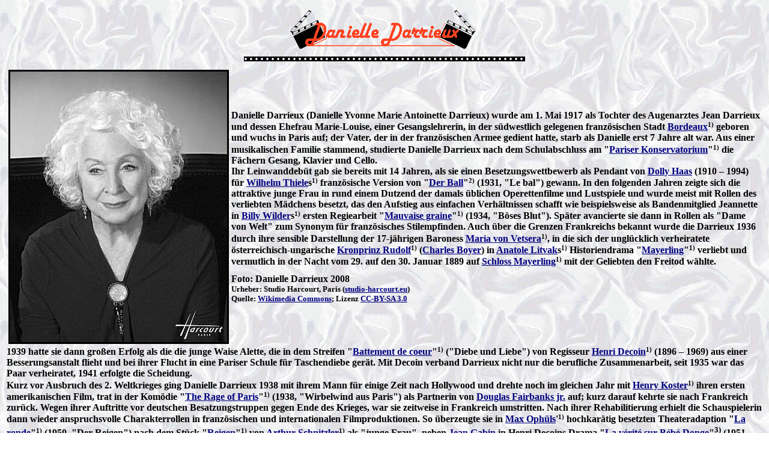

--- FILE ---
content_type: text/html
request_url: https://www.steffi-line.de/archiv_text/film_nichtholly/24_darrieux.htm
body_size: 65072
content:
<html>

<head>
<meta http-equiv="Content-Type" content="text/html; charset=windows-1252">
<meta http-equiv="Content-Language" content="de">
<meta name="GENERATOR" content="Microsoft FrontPage 4.0">
<meta name="ProgId" content="FrontPage.Editor.Document">
<meta NAME="DESCRIPTION" CONTENT="Die gute alte Zeit">
<meta NAME="KEYWORDS" CONTENT="Nostalgie, Filme der 20er bis 40er Jahre, unvergessene Filmstars, 
classic movie stars, Stars auch ohne Hollywood">
<title>Danielle Darrieux</title>
   
</head>

<body background="../img/03bg1.jpg" link="#000080" vlink="#FF0000"> <center>
<table border="0">
 <tr>
  <td align="center">
  
  
  <img border="0" src="../img/img_wikimedia/darieux,gif.gif" width="314" height="72"> 
  </td>
 </tr>
 <tr>
  <td align="center"><img border="0" src="../img/film.gif" width="468" height="22"></td>
 </tr>
   </center>
 <tr>
  <td align="left">
  
  
  <table border="0">
    <tr>
      <td>
  
  
  <img border="3" src="../img/img_wikimedia/darieux_studio_hartcour.jpg" alt="Danielle Darrieux 2008; Urheber: Studio Harcourt, Paris (studio-harcourt.eu); Quelle: Wikimedia Commons; Lizenz CC-BY-SA 3.0." width="361" height="450">
      </td>
      <td>
  
  
  <b>Danielle Darrieux (Danielle Yvonne Marie Antoinette Darrieux) wurde am 1.&nbsp;Mai&nbsp;1917 als Tochter
  des Augenarztes Jean&nbsp;Darrieux und dessen Ehefrau Marie-Louise, einer
  Gesangslehrerin, in
  der s&uuml;dwestlich gelegenen franz&ouml;sischen Stadt <a href="https://de.wikipedia.org/wiki/Bordeaux" target="_blank"> Bordeaux</a><font size="2"><sup>1)</sup></font> geboren und wuchs in
  Paris auf; der Vater, der in der franz&ouml;sischen Armee gedient hatte, starb als Danielle erst 7&nbsp;Jahre alt war.
   Aus einer musikalischen Familie stammend, studierte Danielle&nbsp;Darrieux
  nach dem Schulabschluss am &quot;<a href="https://de.wikipedia.org/wiki/Pariser_Konservatorium" target="_blank">Pariser Konservatorium</a>&quot;<font size="2"><sup>1)</sup></font> die F&auml;chern Gesang, Klavier
  und Cello.&nbsp;<br>
  Ihr Leinwanddeb&uuml;t gab sie bereits mit 14&nbsp;Jahren, als sie einen
  Besetzungswettbewerb als Pendant von <a href="https://www.steffi-line.de/archiv_text/nost_filmdeutsch2/08h_haas_dolly.htm" target="_blank"> Dolly&nbsp;Haas</a> (1910&nbsp;&#150;&nbsp;1994) f&uuml;r
  <a href="https://de.wikipedia.org/wiki/Wilhelm_Thiele" target="_blank"> Wilhelm&nbsp;Thiele</a>s<font size="2"><sup>1)</sup></font> franz&ouml;sische
  Version von &quot;<a href="https://www.filmportal.de/film/der-ball_b84c7cdcdbc84083af515370b24248fe" target="_blank">Der
  Ball</a>&quot;<font size="2"><sup>2)</sup></font>&nbsp;(1931, &quot;Le bal&quot;) gewann. In den folgenden Jahren
  zeigte sich die attraktive junge Frau in rund einem Dutzend der damals &uuml;blichen Operettenfilme und Lustspiele
  und wurde meist mit Rollen des verliebten M&auml;dchens besetzt, das den Aufstieg aus
  einfachen Verh&auml;ltnissen schafft wie beispielsweise als Bandenmitglied
  Jeannette in <a href="https://de.wikipedia.org/wiki/Billy_Wilder" target="_blank">Billy&nbsp;Wilder</a>s<font size="2"><sup>1)</sup></font>
  ersten Regiearbeit &quot;<a href="https://de.wikipedia.org/wiki/Mauvaise_graine" target="_blank">Mauvaise
  graine</a>&quot;<font size="2"><sup>1)</sup></font>&nbsp;(1934, &quot;B&ouml;ses
  Blut&quot;). Sp&auml;ter avancierte sie dann in Rollen als
  &quot;Dame von Welt&quot; zum Synonym f&uuml;r franz&ouml;sisches Stilempfinden. Auch
  &uuml;ber die Grenzen Frankreichs bekannt wurde die Darrieux&nbsp;1936 durch ihre sensible
  Darstellung der 17-j&auml;hrigen Baroness <a href="https://de.wikipedia.org/wiki/Mary_von_Vetsera" target="_blank">Maria
  von&nbsp;Vetsera</a><font size="2"><sup>1)</sup></font>, in die sich der ungl&uuml;cklich verheiratete
  &ouml;sterreichisch-ungarische <a href="https://de.wikipedia.org/wiki/Rudolf_von_%C3%96sterreich-Ungarn" target="_blank">Kronprinz Rudolf</a><font size="2"><sup>1)</sup></font>
  (<a href="https://www.steffi-line.de/archiv_text/nost_film20b40_usa/43_boyer.htm" target="_blank">Charles&nbsp;Boyer</a>) 
  in <a href="https://de.wikipedia.org/wiki/Anatole_Litvak" target="_blank"> Anatole&nbsp;Litvak</a>s<font size="2"><sup>1)</sup></font> Historiendrama &quot;<a href="https://de.wikipedia.org/wiki/Mayerling_(1936)" target="_blank">Mayerling</a>&quot;<font size="2"><sup>1)</sup></font>
  verliebt und
  vermutlich in der Nacht vom 29.&nbsp;auf den 30.&nbsp;Januar&nbsp;1889 auf <a href="https://de.wikipedia.org/wiki/Schloss_Mayerling" target="_blank">
  Schloss Mayerling</a><font size="2"><sup>1)</sup></font> mit der Geliebten den Freitod w&auml;hlte.&nbsp;<br>
  <font size="1">
  &nbsp;&nbsp;&nbsp;&nbsp;&nbsp;</font><br>
  Foto: Danielle Darrieux 2008<br>
  <font size="2">
  Urheber: Studio Harcourt, Paris (<a class="external free" href="http://studio-harcourt.eu/" rel="nofollow" target="_blank">studio-harcourt.eu</a>)<br>Quelle:
  <a href="https://commons.wikimedia.org/wiki/File:DARRIEUX_Danielle-24x30-2008.jpg?uselang=de" target="_blank">Wikimedia
  Commons</a>; Lizenz <a href="https://creativecommons.org/licenses/by/3.0/deed.en" target="_blank"> CC-BY-SA 3.0</a></font></b>
      </td>
    </tr>
  </table>
  
  
  <b>1939&nbsp;hatte sie dann gro&szlig;en Erfolg als die die junge Waise Alette,
  die in dem Streifen &quot;<a href="https://de.wikipedia.org/wiki/Diebe_und_Liebe" target="_blank">Battement&nbsp;de coeur</a>&quot;<font size="2"><sup>1)</sup></font>
  (&quot;Diebe und Liebe&quot;) von
  Regisseur <a href="https://de.wikipedia.org/wiki/Henri_Decoin" target="_blank">Henri&nbsp;Decoin</a><font size="2"><sup>1)</sup></font>  (1896&nbsp;&#150;&nbsp;1969)
  aus einer Besserungsanstalt flieht und bei ihrer Flucht in eine Pariser Schule f&uuml;r Taschendiebe
  ger&auml;t. Mit Decoin verband Darrieux nicht nur die berufliche Zusammenarbeit, seit&nbsp;1935 war das Paar
  verheiratet, 1941&nbsp;erfolgte die Scheidung.<br>
  Kurz vor Ausbruch des 2.&nbsp;Weltkrieges ging Danielle&nbsp;Darrieux 1938&nbsp;mit ihrem
    Mann f&uuml;r einige Zeit nach Hollywood und drehte noch im gleichen
  Jahr mit <a href="https://de.wikipedia.org/wiki/Henry_Koster" target="_blank"> Henry&nbsp;Koster</a><font size="2"><sup>1)</sup></font> ihren ersten
    amerikanischen Film, trat in der Kom&ouml;die &quot;<a href="https://de.wikipedia.org/wiki/Wirbelwind_aus_Paris" target="_blank">The Rage of Paris</a>&quot;<font size="2"><sup>1)</sup></font>&nbsp;(1938,
  &quot;</b><b>Wirbelwind aus Paris&quot;) als 
    Partnerin von <a href="https://www.steffi-line.de/archiv_text/nost_film20b40_usa/12_fairbanks_jr.htm" target="_blank"> Douglas&nbsp;Fairbanks&nbsp;jr.</a>
  auf;
   kurz darauf kehrte sie nach Frankreich zur&uuml;ck. Wegen ihrer Auftritte
    vor deutschen Besatzungstruppen gegen Ende des Krieges, war sie zeitweise in
    Frankreich umstritten. Nach ihrer Rehabilitierung erhielt die
    Schauspielerin dann wieder anspruchsvolle Charakterrollen in franz&ouml;sischen
    und internationalen Filmproduktionen. So &uuml;berzeugte sie&nbsp;in <a href="https://de.wikipedia.org/wiki/Max_Oph%C3%BCls" target="_blank"> Max&nbsp;Oph&uuml;ls</a>'<font size="2"><sup>1)</sup></font> hochkar&auml;tig besetzten Theateradaption 
    &quot;<a href="https://de.wikipedia.org/wiki/Der_Reigen_(1950)" target="_blank">La ronde</a>&quot;<font size="2"><sup>1)</sup></font> 
  (1950, &quot;Der&nbsp;Reigen&quot;) nach dem St&uuml;ck &quot;<a href="https://de.wikipedia.org/wiki/Reigen_(Drama)" title="Reigen (Drama)" target="_blank">Reigen</a>&quot;<font size="2"><sup>1)</sup></font>
  von <a href="https://de.wikipedia.org/wiki/Arthur_Schnitzler" title="Arthur Schnitzler" target="_blank">Arthur&nbsp;Schnitzler</a><font size="2"><sup>1)</sup></font> als &quot;junge Frau&quot;, neben
  <a href="https://www.steffi-line.de/archiv_text/film_nichtholly/33_gabin.htm" target="_blank"> Jean&nbsp;Gabin</a> in Henri&nbsp;Decoins
  Drama &quot;<a href="https://www.wunschliste.de/spielfilm/die-wahrheit-ueber-unsere-ehe" target="_blank">La vérité sur Bébé Donge</a>&quot;<sup>3)</sup>
  (1951, &quot;Die Wahrheit &uuml;ber unsere Ehe&quot;) als die vertr&auml;umte Elisabeth&nbsp;d'Onneville, genannt
  &quot;Bébé&quot;. In der
    tragisch-romantischen Titelrolle von Max&nbsp;Oph&uuml;ls' Dreiecks-Trag&ouml;die
  &quot;aus dem morbiden Aristokratenmilieu der versunkenen Epoche der
  Jahrhundertwende&quot;<sup><font size="2">4)</font> </sup> &quot;<a href="https://de.wikipedia.org/wiki/Madame_de_%E2%80%A6" target="_blank">Madame de&nbsp;&#133;</a>&quot;<font size="2"><sup>1)</sup></font>
 war
    sie&nbsp;1953&nbsp;&#150; erneut an der Seite von Charles&nbsp;Boyer&nbsp;&#150; in wohl einer 
    ihren besten Filme zu sehen und ein Jahr sp&auml;ter als Madame&nbsp;de&nbsp;Rênal,
  fr&uuml;here Geliebte von Julien&nbsp;Sorel (<a href="https://www.steffi-line.de/archiv_text/film_nichtholly/58_philipe.htm" target="_blank">Gérard&nbsp;Philipe</a>),
  in &quot;<a href="https://de.wikipedia.org/wiki/Rot_und_Schwarz_%28Film%29" target="_blank">Le rouge
    et le noir</a>&quot;<font size="2"><sup>1)</sup></font>  (1954, &quot;Rot und
  Schwarz&quot;), gedreht von <a href="https://de.wikipedia.org/wiki/Claude_Autant-Lara" target="_blank"> Claude&nbsp;Autant-Lara</a><font size="2"><sup>1)</sup></font> nach dem <a href="https://de.wikipedia.org/wiki/Rot_und_Schwarz" target="_blank">gleichnamigen
  Roman</a><font size="2"><sup>1)</sup></font>  <a href="https://de.wikipedia.org/wiki/Stendhal" target="_blank"> von
  Stendhal</a><font size="2"><sup>1)</sup></font>.</b>
  
  
  <table border="0">
    <tr>
      <td>
  
  
  <b>
  In den 1950er Jahren kehrte Danielle Darrieux auch zeitweise wieder nach
 Hollywood zur&uuml;ck, um so erfolgreiche Filme wie das Historienepos &quot;<a href="https://de.wikipedia.org/wiki/Alexander_der_Gro%C3%9Fe_%281956%29" target="_blank">Alexander the Great</a>&quot;<font size="2"><sup>1)</sup></font>&nbsp;(1956,
  &quot;Alexander der Gro&szlig;e&quot;) 
 zu drehen und
 an der Seite von <a href="https://www.steffi-line.de/archiv_text/nost_2filmusa/29_burton.htm" target="_blank"> Richard&nbsp;Burton</a> als Titelheld
  <a href="https://de.wikipedia.org/wiki/Alexander_der_Gro%C3%9Fe" target="_blank">Alexander&nbsp;der&nbsp;Gro&szlig;e</a><font size="2"><sup>1)</sup></font> dessen Mutter, die K&ouml;nigin
  <a href="https://de.wikipedia.org/wiki/Olympias_von_Epirus" target="_blank">Olympias
  von Epirus</a><font size="2"><sup>1)</sup></font> zu verk&ouml;rpern. In
  Frankreich drehte sie beispielsweise mit Regisseur <a href="https://de.wikipedia.org/wiki/Julien_Duvivier" title="Julien Duvivier">Julien&nbsp;Duvivier</a> 
  das Drama &quot;<a href="https://de.wikipedia.org/wiki/Marie-Octobre" target="_blank">Marie-Octobre</a>&quot;<font size="2"><sup>1)</sup></font>&nbsp;(1959) und mimte 
  die ehemalige Widerstandsk&auml;mpferin Marie-Hélène&nbsp;Dumoulin,
  genannt &quot;Marie-Octobre&quot;.</b>
  <p align="right"><b>&quot;Marie-Octobre&quot;: Abbildung DVD-Cover<br>
  sowie Szenenfoto mit Danielle Darrieux<br>
        <font size="2">Mit freundlicher Genehmigung
        von <a href="https://www.pidax-film.de/" target="_blank">Pidax-Film</a>, welche<br>
        das Drama Mitte November 2020 auf DVD herausbrachte.</font> </b></p>
  
  
      </td>
      <td>
  
  
  <img border="3" src="../img/img_pidax/ventura_octobre_szene2.jpg" alt="&quot;Marie-Octobre&quot;: Szenenfoto mit Danielle Darrieux; mit freundlicher Genehmigung von Pidax-Film, welche das Drama Mitte November 2020 auf DVD herausbrachte." width="375" height="300">
  
  
      </td>
      <td>
  
  
  <img border="3" src="../img/img_pidax/ventura_octobre_dvd.jpg" width="212" height="300" alt="&quot;Marie-Octobre&quot;: Abbildung DVD-Cover mit freundlicher Genehmigung von Pidax-Film, welche das Drama Mitte November 2020 auf DVD herausbrachte.">
  
  
      </td>
    </tr>
  </table>
 
  
  <b> 
 In den 1960er Jahren schien ihre Popularit&auml;t zu schwinden, dennoch drehte sie
 mit <a href="https://de.wikipedia.org/wiki/Claude_Chabrol" target="_blank"> Claude&nbsp;Chabrol</a><font size="2"><sup>1)</sup></font>
  so anspruchsvolle Filme 
 wie &quot;<a href="https://de.wikipedia.org/wiki/Der_Frauenm%C3%B6rder_von_Paris" target="_blank">Landru</a>&quot;<font size="2"><sup>1)</sup></font>&nbsp;(1963,
 &quot;Der Frauenm&ouml;rder von Paris)&quot;, 
 der sie als Witwe Berthe&nbsp;Heon, Opfer des von <a href="https://de.wikipedia.org/wiki/Charles_Denner" title="Charles Denner">Charles&nbsp;Denner</a><font size="2"><sup>1)</sup></font> dargestellten Serienm&ouml;rders
 <a href="https://de.wikipedia.org/wiki/Henri_D%C3%A9sir%C3%A9_Landru" title="Henri Désiré Landru" target="_blank">Henri&nbsp;Désiré&nbsp;Landru</a><font size="2"><sup>1)</sup></font> besetzte, oder
 als Filmmutter von <a href="https://www.steffi-line.de/archiv_text/film_nichtholly/27_deneuve.htm" title="Catherine Deneuve" target="_blank">Catherine&nbsp;Deneuve</a> 
 und <a href="https://de.wikipedia.org/wiki/Fran%C3%A7oise_Dorl%C3%A9ac" target="_blank">Françoise&nbsp;Dorléac</a><font size="2"><sup>1)</sup></font> mit <a href="https://de.wikipedia.org/wiki/Jacques_Demy" target="_blank"> Jacques&nbsp;Demuy</a><font size="2"><sup>1)</sup></font> die
  &quot;liebevollen
 Hommage auf das amerikanische Film-Musical&quot;<sup><font size="2">4)</font>  </sup>  &quot;<a href="https://de.wikipedia.org/wiki/Die_M%C3%A4dchen_von_Rochefort" target="_blank">Les
 demoiselles de Rochefort</a>&quot;<font size="2"><sup>1)</sup></font>&nbsp;(1967,
  &quot;Die Fr&auml;ulein von Rochefort&quot;). Au&szlig;erdem
 trat sie auch als Chansons&auml;ngerin auf und spielte einige Schallplatten ein.<br>
  In den sp&auml;ten 1970er Jahren &uuml;bernahm die Schauspielerin auch des &ouml;fteren
 Rollen in TV-Produktionen und fand neben der Arbeit f&uuml;r den Film auch
 noch Zeit f&uuml;r Theaterauftritte. So gab sie&nbsp;1970 am <a href="https://de.wikipedia.org/wiki/Broadway_(Theater)" target="_blank"> Broadway</a><font size="2"><sup>1)</sup></font> die
  Protagonistin in dem Musical &quot;Coco&quot;, welches von dem Leben <a href="https://de.wikipedia.org/wiki/Coco_Chanel" target="_blank">Coco&nbsp;Chanel</a>s<font size="2"><sup>1)</sup></font> inspiriert worden war (Text:
  <a href="https://de.wikipedia.org/wiki/Alan_Jay_Lerner" target="_blank"> Alan&nbsp;Jay&nbsp;Lerner</a><font size="2"><sup>1)</sup></font>/Musik:
  <a href="https://de.wikipedia.org/wiki/Andr%C3%A9_Previn" target="_blank"> André&nbsp;Previn</a><font size="2"><sup>1)</sup></font>).<br>
  Im Verlaufe ihrer langen Karriere drehte die Darrieux
 rund 140&nbsp;Kino- und Fernsehfilme, zeigen immer wieder die gesamte Spannbreite ihrer
 Charakterisierungskunst. Diese reichte von musikalischer Leichtigkeit wie in
  dem musikalischen Melodram &quot;<a href="https://de.wikipedia.org/wiki/Ein_Zimmer_in_der_Stadt" target="_blank">Une chambre en ville</a>&quot;<font size="2"><sup>1)</sup></font>&nbsp;(1982,
  &quot;Ein Zimmer in der Stadt&quot;)
 bis hin zu tragischen Rollen, wie die der Alkoholikerin Madame Krantz in
 &quot;Corps et biens&quot;&nbsp;(1986), in Szene gesetzt von <a href="https://de.wikipedia.org/wiki/Beno%C3%AEt_Jacquot" target="_blank"> Benoît&nbsp;Jacquot</a><font size="2"><sup>1)</sup></font> nach dem Roman &quot;Deadlier Than the Male&quot; 
 von <a href="https://de.wikipedia.org/wiki/James_Gunn_(Schriftsteller)" target="_blank">James&nbsp;Gunn</a><font size="2"><sup>1)</sup></font>. Ab den 1980er&nbsp;Jahren bis in
  j&uuml;ngere Zeit schr&auml;nkte die
 Mimin im &uuml;brigen ihre Leinwandpr&auml;senz zugunsten verschiedener TV-Produktionen ein
 und nahm nur noch wenige ausgesuchte Kinorollen an. Mit der Figur der Hobby-Detektivin
  &quot;Madame&quot; in der sechsteiligen TV-Serie &quot;<a href="http://www.fernsehserien.de/index.php?serie=7008" target="_blank">Ein Fall f&uuml;r Madame</a>&quot;<font size="2"><sup>5)</sup></font>
  (&quot;Miss&quot;) erwies
  sie sich&nbsp;1980 auch auf bundesdeutschen Bildschirmen
   als w&uuml;rdige Nachfolgerin von Kommissar <a href="https://de.wikipedia.org/wiki/Maigret" target="_blank">Maigret</a><font size="2"><sup>1)</sup></font>.<br>
 &nbsp;<br>
 2002 wirkte Danielle Darrieux als betagte Schwiegermutter <a href="https://de.wikipedia.org/wiki/8_Frauen#Mamy" target="_blank">Mamy</a><font size="2"><sup>1)</sup></font>
 in der preisgekr&ouml;nten Musical-Kom&ouml;die &quot;<a href="https://de.wikipedia.org/wiki/8_Frauen" target="_blank">8&nbsp;femmes</a>&quot;<font size="2"><sup>1)</sup></font>
  (&quot;Acht&nbsp;Frauen&quot;) nach dem Theaterst&uuml;ck &quot;Huit femmes&quot;
  von <a href="https://de.wikipedia.org/wiki/Robert_Thomas_(Autor)" title="Robert Thomas (Autor)" target="_blank">Robert&nbsp;Thomas</a><font size="2"><sup>1)</sup></font> mit und wurde gemeinsam mit ihren Kolleginnen Catherine&nbsp;Deneuve,
 <a href="https://de.wikipedia.org/wiki/Isabelle_Huppert" target="_blank"> Isabelle&nbsp;Huppert</a><font size="2"><sup>1)</sup></font>,
 <a href="https://de.wikipedia.org/wiki/Emmanuelle_B%C3%A9art" target="_blank"> Emmanuelle&nbsp;Béart</a><font size="2"><sup>1)</sup></font>,
  <a href="https://de.wikipedia.org/wiki/Fanny_Ardant" target="_blank"> Fanny&nbsp;Ardant</a><font size="2"><sup>1)</sup></font>, 
  <a href="https://de.wikipedia.org/wiki/Virginie_Ledoyen" target="_blank"> Virginie&nbsp;Ledoyen</a><font size="2"><sup>1)</sup></font>,
  <a href="https://de.wikipedia.org/wiki/Firmine_Richard" target="_blank"> Firmine&nbsp;Richard</a><font size="2"><sup>1)</sup></font> und
  <a href="https://de.wikipedia.org/wiki/Ludivine_Sagnier" target="_blank"> Ludivine&nbsp;Sagnier</a><font size="2"><sup>1)</sup></font>
  bei den 52.&nbsp;&quot;<a href="https://de.wikipedia.org/wiki/Internationale_Filmfestspiele_Berlin" title="Internationale Filmfestspiele Berlin">Internationalen
  Filmfestspielen Berlin</a>&quot;<font size="2"><sup>1)</sup></font> mit dem &quot;<a href="https://de.wikipedia.org/wiki/Silberner_B%C3%A4r" target="_blank">Silbernen B&auml;r</a>&quot;<font size="2"><sup>1)</sup></font> sowie
 in Rom mit dem &quot;<a href="https://de.wikipedia.org/wiki/Europ%C3%A4ischer_Filmpreis" target="_blank">Europ&auml;ischen
 Filmpreis</a>&quot;<font size="2"><sup>1)</sup></font>  ausgezeichnet. Darrieux
  selbst war zudem&nbsp;2003 f&uuml;r einen &quot;<a href="https://de.wikipedia.org/wiki/C%C3%A9sar" target="_blank">César</a>&quot;<font size="2"><sup>1)</sup></font>
   als &quot;<a href="https://de.wikipedia.org/wiki/C%C3%A9sar/Beste_Nebendarstellerin" target="_blank">Beste Nebendarstellerin</a>&quot;<font size="2"><sup>1)</sup></font>
  nominiert, unterlag jedoch <a href="https://de.wikipedia.org/wiki/Karin_Viard" title="Karin Viard" target="_blank">Karin&nbsp;Viard</a><font size="2"><sup>1)</sup></font> in &quot;<a href="https://de.wikipedia.org/wiki/K%C3%BCss_mich,_wenn_du_willst" title="K&uuml;ss mich, wenn du willst" target="_blank">K&uuml;ss mich, wenn du willst</a>&quot;<font size="2"><sup>1)</sup></font>.
 Bereits zwei Mal zuvor war sie als &quot;Beste Nebendarstellerin&quot; f&uuml;r
 einen &quot;César&quot; nominiert worden, 1983&nbsp;f&uuml;r den Part der
  Vermieterin Margot&nbsp;Langlois in &quot;<a href="https://de.wikipedia.org/wiki/Ein_Zimmer_in_der_Stadt" target="_blank">Une chambre en ville</a>&quot;<font size="2"><sup>1)</sup></font>&nbsp;(1982,
  &quot;Ein Zimmer in der Stadt&quot;) und 1987&nbsp; als
  Gro&szlig;mutter in &quot;<a href="https://de.wikipedia.org/wiki/Schauplatz_des_Verbrechens" target="_blank">Le Lieu du crime</a>&quot;<font size="2"><sup>1)</sup></font>
  (1986, &quot;Schauplatz des Verbrechens&quot;), musste die
 begehrte Troph&auml;e aber <a href="https://de.wikipedia.org/wiki/Fanny_Cotten%C3%A7on" target="_blank">Fanny&nbsp;Cottençon</a>
  in &quot;<a href="https://de.wikipedia.org/wiki/Stern_des_Nordens_(Film)" target="_blank">L'étoile du Nord</a>&quot;<font size="2"><sup>1)</sup></font>
  (1982, &quot;Stern des Nordens&quot;) bzw. <a href="https://de.wikipedia.org/wiki/Emmanuelle_B%C3%A9art" title="Emmanuelle Béart" target="_blank">Emmanuelle&nbsp;Béart</a><font size="2"><sup>1)</sup></font> in &quot;<cite style="font-style:normal;"><a href="https://de.wikipedia.org/wiki/Manons_Rache" target="_blank">Manon
  des sources</a>&quot;<font size="2"><sup>1)</sup></font> (1986, Manons Rache&quot;) &uuml;berlassen.
 Daf&uuml;r zeichnete man sie am 3.&nbsp;Februar&nbsp;1985 im Pariser &quot;Théâtre de&nbsp;l'Empire&quot;
  mit dem Ehrenpreis &quot;César d'honneur&quot; aus. Ebenfalls&nbsp;2003 nahm sie
  den franz&ouml;sischen Theaterpreis &quot;<a href="https://de.wikipedia.org/wiki/Moli%C3%A8re_%28Theaterpreis%29" target="_blank">Molière</a>&quot;
  entgegen f&uuml;r ihre eindrucksvolle Gestaltung in der B&uuml;hnenversion
  der Erz&auml;hlung &quot;<a href="https://de.wikipedia.org/wiki/Oskar_und_die_Dame_in_Rosa" target="_blank">Oskar
  und die Dame in Rosa</a>&quot;<font size="2"><sup>1)</sup></font> (OT:&nbsp;&quot;Oscar et la dame
  rose&quot;) von <a href="https://de.wikipedia.org/wiki/%C3%89ric-Emmanuel_Schmitt" target="_blank">Éric-Emmanuel&nbsp;Schmitt</a><font size="2"><sup>1)</sup></font>.<br>
 </cite><i>Auch im hohen Alter hat die
 Grande Dame nichts von ihrer einzigartigen Verwandlungsf&auml;higkeit verloren. Wie
 einst Regisseur Max&nbsp;Oph&uuml;ls feststellte</i><cite style="font-style:normal;"><i>, mit dem sie gro&szlig;e
  Kinofilme wie &quot;<a href="https://de.wikipedia.org/wiki/Pl%C3%A4sier" target="_blank">Le&nbsp;plaisir</a>&quot;</i><font size="2"><sup>1)</sup></font>
 <i>
 (1952, &quot;Pl&auml;sier&quot;) und &quot;Madame de&#133;&quot;&nbsp;(1953) drehte. Danielle&nbsp;Darrieux
 war eine der ganz wenigen Darsteller, die unvorbereitet in eine Rolle wie in eine zweite Haut
 schl&uuml;pfen.&nbsp;(&#133;)&nbsp;Elegant und kokett ist die Schauspielerin auch heute noch.
 &quot;Mir war es immer wichtig, zuerst Frau und dann Schauspielerin zu
 sein&quot;, erkl&auml;rte Darrieux&nbsp;&#150;&nbsp;was der Film-Diva ihr Leben lang auch gelungen
 ist.</i><font size="2"><sup>6)</sup></font> Eine ihrer letzten Arbeiten f&uuml;r
 das Kino war der Zeichentrickfilm &quot;<a href="https://de.wikipedia.org/wiki/Persepolis_(Film)" target="_blank">Persepolis</a>&quot;<font size="2"><sup>1)</sup></font>&nbsp;(2007) nach dem <a href="https://de.wikipedia.org/wiki/Persepolis_(Comic)" title="Persepolis (Comic)" target="_blank">gleichnamigen
 Comic</a><font size="2"><sup>1)</sup></font> von <a href="https://de.wikipedia.org/wiki/Marjane_Satrapi" title="Marjane Satrapi" target="_blank">Marjane&nbsp;Satrapi</a><font size="2"><sup>1)</sup></font>, hier sprach sie in der franz&ouml;sischen
 Version die Gro&szlig;mutter von Marjane, die in der deutschsprachigen Fassung von <a href="https://www.steffi-line.de/archiv_text/nost_film50_deutsch/78_tiller.htm" title="Nadja Tiller" target="_blank">Nadja&nbsp;Tiller</a> synchronisiert wurde &#8594;&nbsp;&Uuml;bersicht
  <a href="#name_filmografie">Filmografie</a>.<br>
 
 <br>
  Die Ikone des franz&ouml;sischen Films konnte am 1. Mai 2017 den seltenen 100.&nbsp;Geburtstag feiern, rund f&uuml;nf Monate sp&auml;ter starb 
  sie am 17.&nbsp;Oktober&nbsp;2017 in der Gemeinde <a href="https://de.wikipedia.org/wiki/Bois-le-Roi_(Eure)" target="_blank">Bois-le-Roi</a><font size="2"><sup>1)
 </sup></font>in der N&auml;he von Paris an den Folgen eines Sturzes. Der gesundheitliche Zustand der Schauspielerin
  habe sich zuletzt verschlechtert, zitierte die franz&ouml;sische Zeitung &quot;<a href="https://de.wikipedia.org/wiki/Le_Monde" target="_blank">Le&nbsp;Monde</a>&quot;<font size="2"><sup>1)</sup></font> ihren Lebensgef&auml;hrten Jacques&nbsp;Jenvrin.
  Die letzte Ruhe fand sie auf dem Friedhof von <a href="https://de.wikipedia.org/wiki/Marnes-la-Coquette" target="_blank">Marnes-la-Coquette</a><font size="2"><sup>1)</sup></font>.<br>
 Danielle Darrieux war nach ihrer Scheidung von <a href="https://de.wikipedia.org/wiki/Henri_Decoin" target="_blank">Henri&nbsp;Decoin</a><font size="2"><sup>1)</sup></font>  (1896&nbsp;&#150;&nbsp;1969) 
 im Jahre&nbsp;1941 seit&nbsp;1942 bis&nbsp;1947 
 mit dem Playboy und Diplomaten <a href="https://de.wikipedia.org/wiki/Porfirio_Rubirosa" target="_blank"> Porfirio&nbsp;Rubirosa</a><font size="2"><sup>1)</sup></font> (1909&nbsp;&#150;&nbsp;1965)
 verheiratet, dessen
 Karriere sich unter anderem durch unz&auml;hlige Sexskandale auszeichnete. Danach
 hab die Schauspielerin&nbsp;1948 in dritter Ehe dem Drehbuchautor Georges&nbsp;Mitsinkidès (†&nbsp;1991)
 das Ja-Wort. Gemeinsam adoptierte das Paar den Jungen Mathieu (1957&nbsp;&#150;&nbsp;1997), der&nbsp;seit&nbsp;1985 mit Sylvie&nbsp;Poiret,
 Tochter
 des Schauspielers <a href="https://de.wikipedia.org/wiki/Jean_Poiret" target="_blank">Jean&nbsp;Poiret</a><font size="2"><sup>1)</sup></font> 
  und der Schriftstellerin Françoise&nbsp;Dorin (1928&nbsp;&#150;&nbsp;2018),
 verheiratet war und
 Danielle Darrieux mit den beiden Kindern Thomas und Julien zur zweifachen
 Gro&szlig;mutter machte.
Zuletzt war der zwanzig Jahre j&uuml;ngere Jacques&nbsp;Jenvrin an ihrer
 Seite, den sie Mitte der 1990er&nbsp;Jahre kennengelernt hatte und mit dem sie in Bois-le-Roi
 lebte.<br>
 Der j&uuml;ngere Bruder Olivier Darrieux (1921&nbsp;&#150;&nbsp;1994) stand seit Anfang der 1940er&nbsp;Jahre ebenfalls verschiedentlich vor der Kamera.</cite></b>
  
  
 </td>
 </tr>
  
<tr>
  <td align="center">
  
  
<center>
<img border="0" src="../img/film.gif" width="468" height="22">
</center>
  
  
 </td>
</tr>
<tr>
  <td align="center">
  
  
  <b>Textbausteine des Kurzportraits von <a href="https://www.prisma.de/stars/Danielle-Darrieux,61304" target="_blank">prisma.de</a><br>
  Siehe auch <a href="https://de.wikipedia.org/wiki/Danielle_Darrieux" target="_blank">Wikipedia</a>,
  <a href="https://www.cyranos.ch/sbdarr-d.htm" target="_blank">cyranos.ch</a><br>
  Fotos bei <a href="http://www.virtual-history.com/movie/person/2878/danielle-darrieux" target="_blank">virtual-history.com</a></b> 
  
  
 </td>
</tr>
  
 <tr>
  <td align="left">
  
  
  <b><font size="2">Fremde Links: 1)&nbsp; Wikipedia, 2) filmportal.de, 3)
  wunschliste.de, 5) fernsehserien.de<br>
  4) Lexikon des internationalen Films<br>
  6) Artikel zum 90. Geburtstag am 1. Mai 2007 bei www.n-tv.de (Seite nicht mehr abrufbar)</font></b> 
  
  
 </td>
 </tr>
  
 <tr>
  <td align="center">
  
  
<a name="name_filmografie">&nbsp;&nbsp;&nbsp;&nbsp;</a>
  
  
 </td>
 </tr>
  
 <tr>
  <td align="center">
  
  
 <table border="1">
  <tr>
    <td align="center"><b><font size="4">Filme (Auszug)</font><br>
      <font size="2">(Kinofilme, wen nicht anders vermerkt)</font><br>
    Filmografie bei <a href="http://www.imdb.com/name/nm0201638/" target="_blank">Internet Movie Database</a><br><font size="2">(Fremde
      Links:
      filmportal.de, Wikipedia, prisma.de (deutscher Titel), fernsehserien.de)</font></b>
  
  
    </td>
  </tr>
  <tr>
    <td>
      <ul>
        <li><b>1931: Le bal (<i>franz&ouml;sische Version von &quot;<a href="http://www.filmportal.de/film/der-ball_b84c7cdcdbc84083af515370b24248fe" target="_blank">Der
          Ball</a>&quot;; als Tochter Antoinette</i>) &#8594;&nbsp;<a href="https://www.imdb.com/title/tt0021638/" target="_blank">IMDb</a></b></li>
        <li>
      <b>1931: Coquecigrole (<i>nach dem Roman von Alfred Machard (1887&#150;1962;
      als Coquecigrole</i>)</b>
      <b> &#8594;&nbsp;<a href="https://www.imdb.com/title/tt0186930/" target="_blank">IMDb</a></b>
        </li>
        <li><b>1934: Volga en flammes / Die Wolga in Flammen (<i>nach dem Roman
          &quot;<a href="https://de.wikipedia.org/wiki/Die_Hauptmannstochter" target="_blank">Die
          Hauptmannstochter</a>&quot; von <a href="https://de.wikipedia.org/wiki/Alexander_Sergejewitsch_Puschkin" title="Alexander Sergejewitsch Puschkin" target="_blank">Alexander
          Puschkin</a><br>
          &uuml;ber den den <a href="https://de.wikipedia.org/wiki/Pugatschow-Aufstand" title="Pugatschow-Aufstand" target="_blank">Pugatschow-Aufstand</a>;
          als Macha</i>)</b>
      <b> &#8594;&nbsp;<a href="https://www.imdb.com/title/tt0142969/" target="_blank">IMDb</a></b>
        </li>
        <li>
      <b>1934: La crise est finie / Die Krise ist vorbei (<i>als Nicole</i>) &#8594;&nbsp;<a href="https://www.filmdienst.de/film/details/65050/die-krise-ist-vorbei" target="_blank">filmdienst.de</a>,
      <a href="https://www.imdb.com/title/tt0025012/" target="_blank">IMDb</a></b>
        </li>
        <li><b>1934: <a href="https://www.filmportal.de/film/mon-coeur-tappelle_363a0ffc9abc461f802c8a1dadd6dc7c" target="_blank"> Mon coeur t'appelle</a>
          (<i>franz&ouml;sische Version von &quot;<a href="https://www.filmportal.de/film/mein-herz-ruft-nach-dir_c26ec42ea1874a0088112605ef69ee86" target="_blank">Mein
          Herz ruft nach Dir</a>&quot;; als Nicole Nadin</i>)</b></li>
        <li>
      <b>1934: <a href="https://de.wikipedia.org/wiki/Mauvaise_graine" target="_blank">Mauvaise
    graine</a>  / B&ouml;ses Blut (<i>als Bandenmitglied Jeannette</i>)</b>
        </li>
        <li>
      <b>1935: Quelle drôle de gosse! / Liebe macht blind (<i>als Lucie</i>)</b>
      <b> &#8594;&nbsp;<a href="https://www.imdb.com/title/tt0160730/" target="_blank">IMDb</a></b>
        </li>
        <li>
      <b>1935: <a href="https://www.filmportal.de/film/le-domino-vert_04b5ec5074fa4973a0668d06052bab01" target="_blank"> Le domino vert</a> (<i>franz&ouml;sische Version von
      &quot;<a href="http://www.filmportal.de/film/der-gruene-domino_e50a5bfc95554692879ef3c08d6290bd" target="_blank">Der
      gr&uuml;ne Domino</a>&quot;; als </i><i>Hélène de Richmond/Marianne de Richmond</i>)</b>
        </li>
        <li><b>1936: Tarass Boulba / Taras Bulba (nach <i>der <a href="https://de.wikipedia.org/wiki/Taras_Bulba_(Erz%C3%A4hlung)" title="Taras Bulba (Erz&auml;hlung)" target="_blank">gleichnamigen
          Erz&auml;hlung</a> von <a href="https://de.wikipedia.org/wiki/Nikolai_Wassiljewitsch_Gogol" title="Nikolai Wassiljewitsch Gogol" target="_blank">Nikolai
          Gogol</a>;<br>
          mit <a href="https://de.wikipedia.org/wiki/Harry_Baur" title="Harry Baur" target="_blank">Harry
          Baur</a> als Taras Bulba; als Marina</i>)</b>
      <b> &#8594;&nbsp;<a href="https://www.imdb.com/title/tt0027078/" target="_blank">IMDb</a></b>
        </li>
        <li><b>1936: <a href="https://de.wikipedia.org/wiki/Mayerling_%281936%29" target="_blank"> Mayerling</a>
          / Mayerling (<i>nach dem Roman von <a href="https://de.wikipedia.org/wiki/Claude_Anet" target="_blank">Claude
          Anet</a>; als <a href="https://de.wikipedia.org/wiki/Mary_Vetsera" title="Mary Vetsera" target="_blank">Mary
          Vetsera</a>, <a href="https://www.steffi-line.de/archiv_text/nost_film20b40_usa/43_boyer.htm" target="_blank">Charles Boyer</a> als Kronprinz<br>
 <a href="https://de.wikipedia.org/wiki/Rudolf_von_%C3%96sterreich-Ungarn" title="Rudolf von &Ouml;sterreich-Ungarn" target="_blank">Rudolf
          von Habsburg</a></i>)</b></li>
        <li>
      <b>1938: Abus de confiance / Vertrauensbruch (<i>als Lydia</i>)</b>
      <b> &#8594;&nbsp;<a href="https://www.imdb.com/title/tt0154111/" target="_blank">IMDb</a></b>
        </li>
        <li><b>1938: Katia / Katja, die ungekr&ouml;nte Kaiserin (<i>frei nach
          dem Roman von Prinzessin <a href="https://de.wikipedia.org/wiki/Marthe_Bibesco" title="Marthe Bibesco" target="_blank">Marthe
          Bibesco</a>, der seinerseits frei die<br>
          Lebensgeschichte von <a href="https://de.wikipedia.org/wiki/Jekaterina_Michailowna_Dolgorukowa" title="Jekaterina Michailowna Dolgorukowa" target="_blank">Jekaterina
          Dolgorukowa</a> erz&auml;hlt; als Prinzessin Katja,  jugendliche Geliebte und sp&auml;ter
          <a href="https://de.wikipedia.org/wiki/Morganatische_Ehe" target="_blank"> morganatische</a><br>
          Ehefrau des russischen Zaren <a href="https://de.wikipedia.org/wiki/Alexander_II._(Russland)" target="_blank"> Alexander II.</a>,
          dargestellt von <a href="https://de.wikipedia.org/wiki/John_Loder" title="John Loder (actor)" target="_blank">John
          Loder</a></i>) &#8594;&nbsp;<a target="_blank" href="https://www.filmdienst.de/film/details/40801/katja-die-ungekronte-kaiserin-1938">filmdienst.de</a>,
          <a href="https://www.imdb.com/title/tt0030313/" target="_blank">IMDb</a></b>
        </li>
        <li>
      <b>1938: <a href="https://de.wikipedia.org/wiki/Wirbelwind_aus_Paris" target="_blank"> The Rage of Paris</a>
      / Wirbelwind aus Paris / Die flotte Pariserin (<i>als die junge, h&uuml;bsche
      Franz&ouml;sin Nicole</i>)</b>
        </li>
        <li>
 <b>
 1940: <a href="https://de.wikipedia.org/wiki/Diebe_und_Liebe" target="_blank"> Battement de cœur</a> / Diebe und Liebe
 (<i>als die junge Waise Alette</i>)</b>
  
  
        </li>
        <li>
 <b>
 1941: Premier rendez-vous / Ihr erstes Rendezvous (<i>als Micheline Chevassu, Z&ouml;gling eines Waisenhauses</i>) &#8594;&nbsp;<a target="_blank" href="https://www.filmdienst.de/film/details/32051/ihr-erstes-rendezvous-1941">filmdienst.de</a>,
 <a href="https://www.imdb.com/title/tt0034063/" target="_blank">IMDb</a></b>
  
  
        </li>
        <li>
 <b>
 1942: Caprices / Einmal im Jahr (<i>als Schauspielerin Lise alias ein armes Blumenm&auml;dchen</i>) &#8594;&nbsp;<a target="_blank" href="https://www.filmdienst.de/film/details/23935/einmal-im-jahr">filmdienst.de</a>,
 <a href="https://en.wikipedia.org/wiki/Caprices_(film)" target="_blank">Wikipedia</a> (englisch)</b>
  
  
        </li>
        <li>
 <b>
 1942: La fausse maîtresse / Die falsche Geliebte (<i>nach dem Buch von
 <a href="https://de.wikipedia.org/wiki/Honor%C3%A9_de_Balzac" target="_blank">Honoré de Balzac</a>;
 als Artistin Lilian Rander</i>)<br>
 &#8594;&nbsp;<a target="_blank" href="https://www.filmdienst.de/film/details/7188/die-falsche-geliebte">filmdienst.de</a>,
 <a href="https://www.imdb.com/title/tt0154473/" target="_blank">IMDb</a></b>
  
  
        </li>
        <li>
<b>
 1945: Adieu chérie / Adieu, Cherie (<i>als Chérie)</i></b>
  
  
      <b> &#8594; <a href="https://www.filmdienst.de/film/details/51026/adieu-cherie" target="_blank">filmdienst.de</a>,
      <a href="https://www.imdb.com/title/tt0188389/" target="_blank">IMDb</a></b>
  
  
        </li>
        <li>
<b>
 1945: Au petit bonheur / Zum kleinen Gl&uuml;ck (<i>Martine, Ehefrau von Denis Carignol =
 <a href="https://de.wikipedia.org/wiki/Fran%C3%A7ois_P%C3%A9rier" target="_blank"> François Périer</a></i>)<br>
</b>
  
  
      <b> &#8594; <a href="https://www.filmdienst.de/film/details/38198/zum-kleinen-gluck" target="_blank">filmdienst.de</a>,
      <a href="https://www.imdb.com/title/tt0179092/" target="_blank">IMDb</a></b>
  
  
        </li>
        <li>
<b>
 1947: Bethsabée / Die Festung der Fremdenlegion (<i>nach dem Roman von <a href="https://de.wikipedia.org/wiki/Pierre_Benoit_(Schriftsteller)" target="_blank">Pierre Benoît</a>;
 als Arabella Delvert</i>)<br>
</b> <b>&#8594; <a target="_blank" href="https://www.filmdienst.de/film/details/24783/die-festung-der-fremdenlegion">filmdienst.de</a>,
<a href="https://www.imdb.com/title/tt0197287/" target="_blank">IMDb</a></b>
  
  
        </li>
        <li>
 <b>
 1947: Ruy Blas / Ruy Blas, der Geliebte der K&ouml;nigin (<i>nach dem Drama
 &quot;Ruy Blas&quot; von <a href="https://de.wikipedia.org/wiki/Victor_Hugo" target="_blank">Victor Hugo</a>;
 als spanische
 K&ouml;nigin<br>
 <a href="https://de.wikipedia.org/wiki/Maria_Anna_von_der_Pfalz_(1667%E2%80%931740)" target="_blank">Maria
 Anna von Pfalz-Neuburg</a>; Drehbuch: <a href="https://de.wikipedia.org/wiki/Jean_Cocteau" target="_blank">Jean Cocteau</a>;
 <a href="https://www.steffi-line.de/archiv_text/film_nichtholly/45_marais.htm" target="_blank"> Jean Marais</a> als Ruy Blas / Don César de Bazan</i>)<br>
 </b> <b>&#8594; <a target="_blank" href="https://www.filmdienst.de/film/details/6011/ruy-blas-der-geliebte-der-konigin">filmdienst.de</a>,
 <a href="https://www.imdb.com/title/tt0039792/" target="_blank">IMDb</a></b>
  
  
        </li>
        <li>
<b>
 1950: <a href="https://de.wikipedia.org/wiki/Der_Reigen_(1950)" target="_blank"> La ronde</a> 
 / <a href="https://www.prisma.de/filme/Der-Reigen,201007" target="_blank">Der
 Reigen</a> (<i>nach dem Theaterst&uuml;ck &quot;<a href="https://de.wikipedia.org/wiki/Reigen_(Drama)" title="Reigen (Drama)" target="_blank">Reigen</a>&quot;
 von <a href="https://de.wikipedia.org/wiki/Arthur_Schnitzler" title="Arthur Schnitzler" target="_blank">Arthur
 Schnitzler</a>; als junge Frau</i>)</b>
  
  
        </li>
        <li>
<b>
 1950: Romanzo d'amore / Toselli-Serenade (<i>unhistorische) Ehebruchsgeschichte zwischen dem Komponisten<br>
 <a href="https://de.wikipedia.org/wiki/Enrico_Toselli" target="_blank">Enrico Toselli</a>,
 dargestellt von <a href="https://de.wikipedia.org/wiki/Rossano_Brazzi" target="_blank">Rossano Brazzi</a>,
 und der Prinzessin <a href="https://de.wikipedia.org/wiki/Luise_von_%C3%96sterreich-Toskana" target="_blank"> Luise von
 &Ouml;sterreich-Toscana</a> (Darrieux)</i>)<br>
 &#8594; <a href="https://www.filmdienst.de/film/details/37570/toselli-serenade" target="_blank">filmdienst.de</a>,
 <a href="https://www.imdb.com/title/tt0042905/" target="_blank">IMDb</a></b>
  
  
        </li>
        <li>
 <b>
 1951: Rich, Young and Pretty / H&uuml;bsch, jung und verliebt (<i>als S&auml;ngerin
 Marie Devarone, Mutter von<br>
 Elizabeth Rogers = <a href="https://de.wikipedia.org/wiki/Jane_Powell" title="Jane Powell" target="_blank">Jane
 Powell</a></i>) &#8594;&nbsp;<a href="https://www.wunschliste.de/spielfilm/huebsch-jung-und-verliebt" target="_blank">wunschliste.de</a>,
 <a href="https://www.filmdienst.de/film/details/65807/hubsch-jung-und-verliebt" target="_blank">filmdienst.de</a>,
 <a href="https://en.wikipedia.org/wiki/Rich,_Young_and_Pretty" target="_blank">Wikipedia</a>
 (englisch)</b>
  
  
        </li>
        <li>
<b>
 1952: <a href="https://de.wikipedia.org/wiki/Der_Fall_Cicero" target="_blank">Five
 Fingers</a>  / Der Fall Cicero (<i>als Gr&auml;fin Anna Staviska</i>)</b>
  
  
        </li>
        <li>
<b>
 1952: La vérité sur Bébé Donge / Die Wahrheit &uuml;ber unsere Ehe (<i>als
Elisabeth, Ehefrau von François Donge = <a href="https://www.steffi-line.de/archiv_text/film_nichtholly/33_gabin.htm" target="_blank">Jean
Gabin</a></i>)<br>
&#8594;&nbsp;<a target="_blank" href="https://www.wunschliste.de/spielfilm/die-wahrheit-ueber-unsere-ehe">wunschliste.de</a>,
<a target="_blank" href="https://www.filmdienst.de/film/details/35620/die-wahrheit-uber-unsere-ehe">filmdienst.de</a>,
<a href="https://www.imdb.com/title/tt0045302/" target="_blank">IMDb</a></b>
  
  
        </li>
        <li>
 <b>
 1952: <a href="https://de.wikipedia.org/wiki/Pl%C3%A4sier" target="_blank"> Le plaisir</a>
 / <a href="https://www.prisma.de/filme/Plasier,202707" target="_blank">Pl&auml;sier</a>
 (<i>Episodenfilm nach drei Novellen von <a href="https://de.wikipedia.org/wiki/Guy_de_Maupassant" title="Guy de Maupassant" target="_blank">Guy
 de Maupassant</a>; als Mademoiselle Rosa in Segment<br>
 &quot;<a href="https://de.wikipedia.org/wiki/PlÃ¤sier#%E2%80%9EDas_Haus_Tellier%E2%80%9C" target="_blank">Das Haus Tellier</a>&quot;,
 nach &quot;<a href="https://de.wikipedia.org/wiki/Das_Haus_Tellier" target="_blank">Das
 Haus Tellier</a>&quot; (&quot;La Maison Tellier&quot;)</i>)</b>
  
  
        </li>
        <li>
<b>
 1952: Adorables créatures / Liebenswerte Frauen? (als Christine)
 &#8594; <a target="_blank" href="https://www.filmdienst.de/film/details/44246/liebenswerte-frauen">filmdienst.de</a>,
 <a href="https://en.wikipedia.org/wiki/Adorable_Creatures" target="_blank">Wikipedia</a>
 (englisch)</b>
  
  
        </li>
        <li>
<b>
 1953: <a href="https://de.wikipedia.org/wiki/Madame_de_%E2%80%A6" target="_blank"> Madame de&#133;</a>&nbsp;
 / <a href="https://www.prisma.de/filme/Madame-de-...,205492" target="_blank">Madame de&#133;</a>
 (<i>nach der Novelle von <a href="https://de.wikipedia.org/wiki/Louise_de_Vilmorin" title="Louise de Vilmorin" target="_blank">Louise
 de Vilmorin</a>; als Comtesse Louise de&#133;,<br>
 Gattin des Général André de&#133; (<a href="https://www.steffi-line.de/archiv_text/nost_film20b40_usa/43_boyer.htm" title="Charles Boyer" target="_blank">Charles
 Boyer</a>)</i>)</b>
  
  
        </li>
        <li>
 <b>
 1954: <a href="https://www.fernsehserien.de/filme/vier-frauen-in-der-nacht" target="_blank"> Bonnes à tuer</a> / Mord auf dem
 Dachgarten / <a href="https://www.prisma.de/filme/Vier-Frauen-in-der-Nacht,209584" target="_blank">Vier Frauen in der
 Nacht</a> (<i>als Constance Andrieux, Ex-Frau des<br>
 reichen Empork&ouml;mmlings Francois Roques, genannt &quot;Larry&quot; = <a href="https://de.wikipedia.org/wiki/Michel_Auclair" target="_blank">Michel Auclair</a></i>) &#8594; <a href="https://www.imdb.com/title/tt0046798/" target="_blank">IMDb</a></b>
  
  
        </li>
        <li>
<b>
 1954: <a href="https://de.wikipedia.org/wiki/Rot_und_Schwarz_%28Film%29" target="_blank"> Le rouge et le noir</a> 
 / Rot und schwarz (<i>nach dem <a href="https://de.wikipedia.org/wiki/Rot_und_Schwarz" target="_blank">gleichnamigen
 Roman</a> von <a href="https://de.wikipedia.org/wiki/Stendhal" title="Stendhal" target="_blank">Stendhal</a>;
 als Madame de Rénal,<br>
 fr&uuml;here Geliebte von Julien Sorel = <a href="https://www.steffi-line.de/archiv_text/film_nichtholly/58_philipe.htm" title="Gérard Philipe" target="_blank">Gérard
 Philipe</a></i>)</b>
  
  
        </li>
        <li>
 <b>
 1955: L'affaire des poisons / Frauen, die dem Satan dienen (<i>als <a href="https://de.wikipedia.org/wiki/Madame_de_Montespan" target="_blank">Madame
 de Montespan</a></i>) &#8594; <a target="_blank" href="https://www.filmdienst.de/film/details/25342/frauen-die-dem-satan-dienen">filmdienst.de</a>,
 <a href="https://www.imdb.com/title/tt0048516/" target="_blank">IMDb</a></b>
  
  
        </li>
        <li>
<b>
 1955: L'amant de lady Chatterley / Die Liebe der Lady Chatterly (<i>nach dem
 Roman &quot;<a href="https://de.wikipedia.org/wiki/Lady_Chatterley" target="_blank">Lady
 Chatterley’s Lover</a>&quot; von<br>
 <a href="https://de.wikipedia.org/wiki/D._H._Lawrence" target="_blank"> D. H. Lawrence</a>;
 als Constance Chatterley)</i></b>&nbsp;<b> &#8594; <a target="_blank" href="https://www.filmdienst.de/film/details/44114/die-liebe-der-lady-chatterly">filmdienst.de</a>,
<a href="https://www.imdb.com/title/tt0047817/" target="_blank">IMDb</a>, <a href="https://www.spiegel.de/spiegel/print/d-43062120.html" target="_blank">spiegel.de</a></b>
  
  
        </li>
        <li>
 <b>
 1955: <a href="https://de.wikipedia.org/wiki/Napoleon_(1955)" target="_blank"> Napoléon</a> / <a href="https://www.prisma.de/filme/Napoleon,209122" target="_blank">Napoleon</a>
 (<i>als <a href="https://de.wikipedia.org/wiki/%C3%89l%C3%A9onore_Denuelle" title="Éléonore Denuelle" target="_blank">Éléonore
 Denuelle</a>, Geliebte von Kaiser <a href="https://de.wikipedia.org/wiki/Napoleon_Bonaparte" class="mw-redirect" title="Napoléon Bonaparte">Napoléon
 Bonaparte</a>, dargestellt von<br>
 <a href="https://de.wikipedia.org/wiki/Raymond_Pellegrin" title="Raymond Pellegrin" target="_blank">Raymond
 Pellegrin</a></i>)&nbsp;&nbsp;</b>
  
  
        </li>
        <li>
<b>
 1956: <a href="https://de.wikipedia.org/wiki/Alexander_der_Gro%C3%9Fe_%281956%29" target="_blank"> Alexander the Great</a> 
 / <a href="https://www.prisma.de/filme/Alexander-der-Grosse,209657" target="_blank">Alexander der Gro&szlig;e</a>
 (<i>mit <a href="https://www.steffi-line.de/archiv_text/nost_2filmusa/29_burton.htm" title="Richard Burton" target="_blank">Richard
 Burton</a> als <a href="https://de.wikipedia.org/wiki/Alexander_der_Gro%C3%9Fe" target="_blank">Alexander
 der Gro&szlig;e</a>; als dessen Mutter<br>
 K&ouml;nigin </i><a href="https://de.wikipedia.org/wiki/Olympias_von_Epirus" title="Olympias von Epirus" target="_blank"><i>Olympias</i></a>)</b>
  
  
        </li>
        <li>
 <b>1956: Le salaire du péché / Hinter verschlossenen T&uuml;ren (<i>nach dem Krimi &quot;Emily Will Know&quot; von Nancy Rutledge (1901&#150;1976);<br>
 als Isabelle, Ehefrau des skrupellos-ehrgeizigen Journalisten Jean de Charvin (<a href="https://www.steffi-line.de/archiv_text/film_nichtholly/57_pascal.htm" target="_blank">Jean-Claude
 Pascal</a>); <a href="https://www.steffi-line.de/archiv_text/film_nichtholly/54_moreau.htm" target="_blank">Jeanne Moreau</a> als<br>
 Angèle Ribot, Krankenpflegerin von Isabelles Vater, dem wohlhabenden Reeder Frank Lindstrom
 (<a href="https://de.wikipedia.org/wiki/Jean_Debucourt" target="_blank">Jean Debucourt</a>),<br>
 der die Ehe ablehnte, seine Tochter enterbte und sp&auml;ter von Charvin umgebracht wurde; Angèle war Zeugin des Verbrechens<br>
 und wird seine Geliebte</i>)
  &#8594;&nbsp;<a target="_blank" href="https://www.filmdienst.de/film/details/34101/hinter-verschlossenen-turen-1956">filmdienst.de</a>,
  <a target="_blank" href="https://en.wikipedia.org/wiki/The_Wages_of_Sin_(1956_film)">Wikipedia</a>&nbsp;(englisch)</b>
  
  
        </li>
        <li>
 <b>1957: Pot-Bouille / Immer wenn das Licht ausgeht (<i>nach dem Roman &quot;<a href="https://de.wikipedia.org/wiki/Ein_feines_Haus" target="_blank">Ein
 feines Haus</a>&quot; (&quot;Pot-Bouille&quot;) von
 <a href="https://de.wikipedia.org/wiki/%C3%89mile_Zola" target="_blank">Émile Zola</a>;<br>
 als Madame Caroline Hédouin, Chefin von Octave Mouret = <a href="https://www.steffi-line.de/archiv_text/film_nichtholly/58_philipe.htm" title="Gérard Philipe">Gérard
 Philipe</a></i>) &#8594; <a target="_blank" href="https://www.filmdienst.de/film/details/32302/immer-wenn-das-licht-ausgeht">filmdienst.de</a>,
 <a href="https://en.wikipedia.org/wiki/Lovers_of_Paris" target="_blank">Wikipedia</a>
 (englisch), <a href="https://www.spiegel.de/spiegel/print/d-41762057.html" target="_blank">spiegel.de</a></b>
  
  
        </li>
        <li>
 <b>
 1957: <a href="https://de.wikipedia.org/wiki/Taifun_%C3%BCber_Nagasaki" target="_blank"> Typhon sur Nagasaki</a> / Taifun &uuml;ber Nagasaki
 (<i>als die Journalistin Françoise Fabre, ehemalige Geliebte des in <a href="https://de.wikipedia.org/wiki/Nagasaki" title="Nagasaki" target="_blank">Nagasaki</a><br>
 lebenden, franz&ouml;sischen Ingenieurs Pierre Marsa (<a href="https://www.steffi-line.de/archiv_text/film_nichtholly/45_marais.htm" target="_blank">Jean
 Marais</a>)</i>)</b>
  
  
        </li>
        <li>
 <b>1958: Les désordre et la nuit / Im Dunkel der Nacht (<i>als Thérèse
 Marken</i>)&nbsp;&#8594; <a target="_blank" href="https://www.filmdienst.de/film/details/32125/im-dunkel-der-nacht-1956">filmdienst.de</a>,
 <a href="https://en.wikipedia.org/wiki/Le_d%C3%A9sordre_et_la_nuit" target="_blank">Wikipedia</a>
 (englisch)</b>
  
  
        </li>
        <li>
 <b>1958: La vie à deux / Das Leben zu zweit (<i>als Monique Lebeaut</i>)&nbsp;&#8594;
 <a target="_blank" href="https://www.filmdienst.de/film/details/43796/das-leben-zu-zweit">filmdienst.de</a>,
 <a href="https://www.imdb.com/title/tt0052363/" target="_blank">IMDb</a></b>
  
  
        </li>
        <li>
 <b>1958: Un drôle de dimanche / Leben und lieben lassen (<i>als Catherine Brévent
 (Ex)-Ehefrau von Jean = <a href="https://www.steffi-line.de/archiv_text/film_nichtholly/13_bourvil.htm" target="_blank">Bourvil</a>)<br>
 </i>&#8594;
 <a target="_blank" href="https://www.filmdienst.de/film/details/43786/leben-und-lieben-lassen">filmdienst.de</a>,
 <a href="https://www.imdb.com/title/tt0052334/" target="_blank">IMDb</a></b>
  
  
        </li>
        <li>
 <b>1959: Les yeux de l'amour / Mit den Augen der Liebe (<i>nach dem Roman von
            <a href="https://de.wikipedia.org/wiki/Jacques_Antoine" target="_blank"> Jacques
            Antoine</a>; als Jeanne Moncatel;<br>
 <a href="https://www.steffi-line.de/archiv_text/film_nichtholly/15_brialy.htm" target="_blank"> Jean-Claude Brialy</a> als der erblindete Widerstandsk&auml;mpfer Pierre
 Ségur</i>) &#8594;&nbsp;<a target="_blank" href="https://www.filmdienst.de/film/details/30948/mit-den-augen-der-liebe-1959">filmdienst.de</a>,
 <a target="_blank" href="https://en.wikipedia.org/wiki/Eyes_of_Love_(1959_film)">Wikipedia</a>&nbsp;(englisch)</b>
  
  
        </li>
        <li>
 <b>1959: <a href="https://de.wikipedia.org/wiki/Marie-Octobre" target="_blank"> Marie-Octobre</a>
 / Marie-Octobre (<i>nach dem Roman von Jacques Robert (1921&#150;1997), auch
 Drehbuch mit<br>
 Regisseur <a href="https://de.wikipedia.org/wiki/Julien_Duvivier" title="Julien Duvivier" target="_blank">Julien
 Duvivier</a>; als ehemalige Widerstandsk&auml;mpferin Marie-Hélène Dumoulin,
 genannt &quot;Marie-Octobre&quot;</i>)</b>
  
  
        </li>
        <li>
 <b>1959: Meurtre en 45 tours / Mord bei 45 Touren (<i>nach einem Roman von <a href="https://de.wikipedia.org/wiki/Pierre_Boileau" title="Pierre Boileau" target="_blank">Pierre
 Boileau</a> und <a href="https://de.wikipedia.org/wiki/Thomas_Narcejac" title="Thomas Narcejac" target="_blank">Thomas
 Narcejac</a>;<br>
 als Eve Faugeres</i>)&nbsp;&#8594; <a target="_blank" href="https://www.filmdienst.de/film/details/7527/mord-bei-45-touren">filmdienst.de</a>,
 <a href="https://www.imdb.com/title/tt0053063/" target="_blank">IMDb</a></b>
  
  
        </li>
        <li>
 <b>1960: L'homme à femmes / An einem hei&szlig;en Nachmittag (<i>als Gabrielle / Françoise</i>) &#8594; <a target="_blank" href="https://www.filmdienst.de/film/details/46886/an-einem-heissen-nachmittag">filmdienst.de</a>,
 <a href="https://www.imdb.com/title/tt0053918/" target="_blank">IMDb</a></b>
  
  
        </li>
        <li>
 <b>1961: Les lions sont lâchés / Vor Salonl&ouml;wen wird gewarnt (<i>nach dem Roman von Françoise Parturier (1919&#150;1995)<br>
 und Josette Raoul-Duval (unter dem Pseudonym &quot;Nicole&quot;);
            mit <a href="https://www.steffi-line.de/archiv_text/film_nichtholly/15_brialy.htm" title="Jean-Claude Brialy" target="_blank">Jean-Claude
            Brialy</a> als  Didier Marèze;<br>
 als
 Marie-Laure Robert-Guichard</i>)&nbsp;&#8594; <a target="_blank" href="https://www.filmdienst.de/film/details/29168/vor-salonlowen-wird-gewarnt">filmdienst.de</a>,
 <a href="https://en.wikipedia.org/wiki/The_Lions_Are_Loose" target="_blank">Wikipedia</a> (englisch)</b>
  
  
        </li>
        <li>
 <b>1961: Le crime ne paie pas / Verbrechen aus Liebe (<i>Episodenfilm; als
 Ehefrau Lucienne Marsais in<br>
 Segment &quot;L'homme de l'avenue&quot;</i>) &#8594; <a target="_blank" href="https://www.filmdienst.de/film/details/28570/verbrechen-aus-liebe-1961">filmdienst.de</a>,
 <a href="https://en.wikipedia.org/wiki/Le_Crime_ne_paie_pas" target="_blank">Wikipedia</a>
 (englisch)</b>
  
  
        </li>
        <li>
 <b>1961: The Greengage Summer / Es geschah in diesem Sommer (nach dem Roman von
 <a href="https://de.wikipedia.org/wiki/Rumer_Godden" target="_blank">Margaret
 Rumer Godden</a>;<br>
 <i>als Mademoiselle Zisi</i>)&nbsp;&#8594; <a target="_blank" href="https://www.filmdienst.de/film/details/24437/es-geschah-in-diesem-sommer">filmdienst.de</a>,
 <a href="https://en.wikipedia.org/wiki/The_Greengage_Summer" target="_blank">Wikipedia</a>
 (englisch)</b>
  
  
        </li>
        <li>
 <b>
 1961: Vive Henri IV&#133;&nbsp;vive l'amour! / Das Bett des K&ouml;nigs (<i>als
 <a href="https://de.wikipedia.org/wiki/Catherine_Henriette_de_Balzac_d%E2%80%99Entragues" target="_blank">Henriette d'Entragues</a>,
 Maitresse K&ouml;nig <a href="https://de.wikipedia.org/wiki/Heinrich_IV._(Frankreich)" title="Heinrich IV. (Frankreich)" target="_blank">Heinrich
 IV.</a>,<br>
 dargestellt von Francis Claude (1905&#150;1989)</i>) &#8594;
 <a target="_blank" href="https://www.filmdienst.de/film/details/26168/das-bett-des-konigs">filmdienst.de</a>,
 <a href="https://www.imdb.com/title/tt0055605/" target="_blank">IMDb</a></b>
  
  
        </li>
        <li>
 <b>
 1962: <a href="https://de.wikipedia.org/wiki/Der_Teufel_und_die_Zehn_Gebote" target="_blank"> Les diable et les dix commandements</a> / Der Teufel und die zehn Gebote
 (<i>Episodenfilm; als Solange Beauchon<br>
 alias Clarisse Ardant in Episode 5 &quot;Du sollst deinen Vater und deine
 Mutter ehren, und du sollst nicht l&uuml;gen<sup>&quot;</sup></i>)</b>
  
  
        </li>
        <li>
 <b>
 1962: <a href="https://de.wikipedia.org/wiki/Der_Frauenm%C3%B6rder_von_Paris" target="_blank"> Landru</a>
 / <a href="https://www.prisma.de/filme/Landru-der-Frauenmoerder-von-Paris,223370" target="_blank">Der Frauenm&ouml;rder von
 Paris</a>  (<i>mit <a href="https://de.wikipedia.org/wiki/Charles_Denner" title="Charles Denner" target="_blank">Charles
 Denner</a> als Serienm&ouml;rder <a href="https://de.wikipedia.org/wiki/Henri_D%C3%A9sir%C3%A9_Landru" title="Henri Désiré Landru" target="_blank">Henri
 Désiré Landru</a>;<br>
 als Opfer bzw. Witwe Berthe Heon</i>)
 &#8594;&nbsp;<a href="https://www.fernsehserien.de/filme/der-frauenmoerder-von-paris" target="_blank">fernsehserien.de</a>,
 <a href="https://www.dieterwunderlich.de/Chabrol_frauenmoerder.htm" target="_blank">dieterwunderlich.de</a></b>
  
  
 <table border="0">
  <tr>
    <td align="center">
 <b>
 <img border="3" src="../img/img_pidax/darrieux_landru_dvd.jpg" alt="&quot;Der Frauenm&ouml;rder von Paris&quot;: Abbildung DVD-Cover mit freundlicher Genehmigung von Pidax-Film, welche den Film Anfang Dezember 2019 auf DVD herausbrachte" width="248" height="350"></b>
  
  
    </td>
    <td align="center"><img border="3" src="../img/img_pidax/darrieux_landru_szene.jpg" alt="&quot;Der Frauenm&ouml;rder von Paris&quot;: Szenenfoto mit Danielle Darrieux als als Berthe Heon; mit freundlicher Genehmigung von Pidax-Film, welche den Film Anfang Dezember 2019 auf DVD herausbrachte" width="375" height="300"></td>
    <td align="center"><b>&quot;Der Frauenm&ouml;rder von Paris&quot;:<br>
      </b><b> Abbildung DVD-Cover<br>
  sowie Szenenfoto mit<br>
      Danielle Darrieux als<br>
      Witwe Berthe Heon<br>
      &nbsp;<br>
        <font size="2">Mit freundlicher Genehmigung<br>
        von <a href="https://www.pidax-film.de/" target="_blank">Pidax-Film</a>, welche<br>
        den Film Anfang Dezember 2019<br>
        auf DVD herausbrachte.</font> </b></td>
  </tr>
 </table>
  
  
        </li>
        <li>
 <b>
 1963: Méfiez-vous, mesdames! / Vorsicht, meine Damen! (<i>als Hedwige</i>) &#8594;
 <a target="_blank" href="https://www.filmdienst.de/film/details/29186/vorsicht-meine-damen">filmdienst.de</a>,
 <a href="https://www.imdb.com/title/tt0143757/" target="_blank">IMDb</a></b>
  
  
        </li>
 <b>
        <li>
 1964: Patate / Monsieur geht fremd&nbsp; (<i>nach dem Theaterst&uuml;ck
 &quot;Patate&quot; (dt. &quot;Mein Busenfreund&quot;) von <a href="https://de.wikipedia.org/wiki/Marcel_Achard" target="_blank"> Marcel
 Achard</a>;<br>
 R: <a href="https://de.wikipedia.org/wiki/Robert_Thomas_(Autor)" target="_blank"> Robert
 Thomas</a>; mit <a href="https://de.wikipedia.org/wiki/Pierre_Dux" target="_blank"> Pierre Dux</a> als der vom Pech verfolgte Erfinder Leon Rollo,
 wegen seiner unf&ouml;rmigen Nase<br>
 genannt &quot; Patate&quot; (dt. &quot;Kartoffel&quot;); als dessen Ehefrau Edith,
 Eltern der Sch&uuml;lerin Alexa (<a href="https://de.wikipedia.org/wiki/Sylvie_Vartan" target="_blank">Sylvie
 Vartan</a>); <a href="https://www.steffi-line.de/archiv_text/film_nichtholly/45_marais.htm" target="_blank">Jean
 Marais</a><br>
 als Noël Carradine, Jugendfreund von Rollo und Ehemann von Véronique (<a href="https://de.wikipedia.org/wiki/Anne_Vernon" target="_blank">Anne
 Vernon</a>) sowie Liebhaber von Alexa,<br>
 dem alles zu gelingen scheint</i>) &#8594;&nbsp;<a target="_blank" href="https://www.filmdienst.de/film/details/31104/monsieur-geht-fremd">filmdienst.de,</a>
 <a target="_blank" href="https://en.wikipedia.org/wiki/Patate_(film)">Wikipedia</a>&nbsp;(englisch),
 <a href="https://www.imdb.com/title/tt0145335/" target="_blank">IMDb</a>
  
  
        </li>
      </b>
        <li>
 <b>
 1967: <a href="https://de.wikipedia.org/wiki/Die_M%C3%A4dchen_von_Rochefort" target="_blank"> Les Demoiselles de Rochefort</a>
 / <a href="https://www.prisma.de/filme/Die-Madchen-von-Rochefort,233475" target="_blank">Die M&auml;dchen von
 Rochefort</a> (<i>als Yvonne Garnier, Mutter von Delphine und Solange,<br>
 dargestellt von <a href="https://www.steffi-line.de/archiv_text/film_nichtholly/27_deneuve.htm" title="Catherine Deneuve" target="_blank">Catherine
 Deneuve</a> und <a href="https://de.wikipedia.org/wiki/Fran%C3%A7oise_Dorl%C3%A9ac" target="_blank">Françoise
 Dorléac</a> (&auml;ltere Schwester von </i><i>Catherine
 Deneuve)</i>)</b>
  
  
        </li>
        <li>
 <b>
 1968: <a href="https://de.wikipedia.org/wiki/24_Stunden_aus_dem_Leben_einer_Frau_%281968%29" target="_blank"> Vingt-quatre heures de la vie d'une femme</a> 
 / 24 Stunden aus dem Leben einer Frau (<i>nach der <a href="https://de.wikipedia.org/wiki/Vierundzwanzig_Stunden_aus_dem_Leben_einer_Frau" title="Vierundzwanzig Stunden aus dem Leben einer Frau" target="_blank">gleichnamigen
 Novelle</a><br>
 von <a href="https://de.wikipedia.org/wiki/Stefan_Zweig" title="Stefan Zweig" target="_blank">Stefan
 Zweig</a>; als die 42-j&auml;hrige Witwe Alice</i>)</b>
  
  
        </li>
        <li>
 <b>
 1968: <a href="https://de.wikipedia.org/wiki/V%C3%B6gel_sterben_in_Peru" target="_blank"> Les oiseaux vont mourir au Pérou</a>
 / V&ouml;gel sterben in Peru (<i>nach der Kurzgeschichte von <a href="https://de.wikipedia.org/wiki/Romain_Gary" title="Romain Gary" target="_blank">Romain
 Gary</a>:<br>
 (auch Regie/Drehbuch);
 als Madame Fernande</i>)</b>
  
  
        </li>
        <li>
 <b>
 1976: L'année sainte / Zwei scheinheilige Br&uuml;der (<i>als Christina,
 ehemalige Geliebte von Max Lambert = <a href="https://www.steffi-line.de/archiv_text/film_nichtholly/33_gabin.htm" target="_blank">Jean Gabin</a>,<br>
 <a href="https://www.steffi-line.de/archiv_text/film_nichtholly/15_brialy.htm" target="_blank">Jean-Claude Brialy</a> als Pierre Bizet</i>)
 &#8594; <a target="_blank" href="https://www.filmdienst.de/film/details/10590/zwei-scheinheilige-bruder">filmdienst.de</a>,
 <a href="https://www.filmarchiv.at/program/film/zwei-scheinheilige-brueder/" target="_blank">filmarchiv.at</a>,
 <a href="https://www.imdb.com/title/tt0074146/" target="_blank">IMDb</a></b>
  
  
        </li>
        <li>
 <b>
 1978: Le cavaleur / Edouard, der Herzensbrecher (<i>mit <a href="https://www.steffi-line.de/archiv_text/film_nichtholly/64_rochefort.htm" target="_blank">Jean
 Rochefort</a>; als Suzanne Taylor</i>)</b>
  
  
 <b>
 &#8594; <a target="_blank" href="https://www.filmdienst.de/film/details/23808/edouard-der-herzensbrecher">filmdienst.de</a>,
 <a href="https://www.imdb.com/title/tt0077308/" target="_blank">IMDb</a></b>
  
  
        </li>
        <li>
 <b>1979: <a href="https://www.fernsehserien.de/ein-fall-fuer-madame" target="_blank"> Miss</a> / Ein Fall f&uuml;r Madame (<i>6-teilige
 Krimiserie; als Madame, Witwe eines Polizeikommissars</i>)</b>
  
  
        </li>
        <li>
 <b>
 1982: <a href="https://de.wikipedia.org/wiki/Ein_Zimmer_in_der_Stadt" target="_blank"> Une chambre en ville</a> / Ein Zimmer in der Stadt
 (<i>als Margot Langlois, Vermieterin von Hafenarbeiter<br>
 François Guilbaud = <a href="https://de.wikipedia.org/wiki/Richard_Berry_(Schauspieler)" title="Richard Berry (Schauspieler)" target="_blank">Richard
 Berry</a></i>)</b>
  
  
        </li>
        <li>
 <b>
 1986: <a href="https://de.wikipedia.org/wiki/Schauplatz_des_Verbrechens" target="_blank"> Le lieu du crime</a>
 / <a href="https://www.prisma.de/filme/Schauplatz-des-Verbrechens,291153" target="_blank">Schauplatz des
 Verbrechens</a> (<i>als Gro&szlig;mutter</i>)</b>
  
  
        </li>
        <li>
 <b>1986: Corps et biens (<i>nach dem Roman &quot;Deadlier Than the Male&quot;
 von <a href="https://de.wikipedia.org/wiki/James_Gunn_(Schriftsteller)" target="_blank">James Gunn</a>;
 als Alkoholikerin Madame Krantz</i>)</b>
  
  
 <b>
 &#8594; <a href="https://www.imdb.com/title/tt0090877/" target="_blank">IMDb</a></b>
  
  
        </li>
        <li>
 <b>
 1988: <a href="https://de.wikipedia.org/wiki/Einige_Tage_mit_mir" target="_blank"> Quelques jours avec moi</a> 
 / <a href="https://www.prisma.de/filme/Einige-Tage-mit-mir,300157" target="_blank">Einige Tage mit mir</a>
 (<i>nach einem Roman von Jean-François Josselin; als Susanne Pasquier</i>)</b>
  
  
        </li>
        <li>
 <b>
 1989: <a href="https://www.fernsehserien.de/filme/eine-wilde-kleine-affaere" target="_blank"> Bille en tête</a> / Eine wilde kleine Aff&auml;re
 (<i>nach dem Roman &quot;Fanfan und Alexandre&quot; von <a href="https://de.wikipedia.org/wiki/Alexandre_Jardin" target="_blank"> Alexandre Jardin</a>;<br>
 als Gro&szlig;mutter von Clara = <a href="https://de.wikipedia.org/wiki/Kristin_Scott_Thomas" target="_blank">Kristin Scott Thomas</a></i>)
 &#8594; <a href="https://www.imdb.com/title/tt0092903/" target="_blank">IMDb</a></b>
  
  
        </li>
        <li>
 <b>1990: <a href="https://www.fernsehserien.de/die-armut-der-reichen" target="_blank">La Misère des Riches</a>
 / </b><b>Die Armut der Reichen (<i>8-teiliges TV-Familiendrama nach dem Roman von<br>
 Suzanne Ratelle-Desnoyers; als Tante Agnes</i>)</b>
  
  
        </li>
        <li>
 <b>
 1993: Les demoiselles ont eu 25 ans / Die Demoiselles sind 25 Jahre alt geworden
 (<i>Dokumentation; als sie selbst</i>)<br>
 &#8594; <a target="_blank" href="https://www.filmdienst.de/film/details/66217/die-demoiselles-sind-25-jahre-alt-geworden">filmdienst.de</a>,
 <a href="https://www.imdb.com/title/tt0106696/" target="_blank">IMDb</a></b>
  
  
        </li>
        <li>
 <b>2002: <a href="https://de.wikipedia.org/wiki/8_Frauen" target="_blank"> 8 femmes</a>
 / <a href="https://www.prisma.de/filme/8-Frauen,423854" target="_blank">Acht
 Frauen</a> (<i>nach dem Theaterst&uuml;ck &quot;Huit femmes&quot; von <a href="https://de.wikipedia.org/wiki/Robert_Thomas_(Autor)" title="Robert Thomas (Autor)" target="_blank">Robert
 Thomas</a>; als betagte Schwiegermutter <a href="https://de.wikipedia.org/wiki/8_Frauen#Mamy" target="_blank">Mamy</a></i>)</b>
  
  
        </li>
        <li>
 <b>2002: <a href="https://de.wikipedia.org/wiki/Gef%C3%A4hrliche_Liebschaften_%282003%29" target="_blank"> Les
 liaisons dangereuses</a>  / <a href="https://www.prisma.de/filme/Gefahrliche-Liebschaften,429863" target="_blank">Gef&auml;hrliche
 Liebschaften</a>  (<i>nach dem Briefroman &quot;<a href="https://de.wikipedia.org/wiki/Gef%C3%A4hrliche_Liebschaften" title="Gef&auml;hrliche Liebschaften" target="_blank">Les
 Liaisons dangereuses</a>&quot;<br>
 von <a href="https://de.wikipedia.org/wiki/Pierre-Ambroise-Fran%C3%A7ois_Choderlos_de_Laclos" title="Pierre-Ambroise-François Choderlos de Laclos" target="_blank">Choderlos
 de Laclos</a>;
 als Madame de Rosemonde)</i></b>
  
  
        </li>
        <li>
 <b>2004: Une vie à t'attendre (<i>als Emilie</i>)</b>
  
  
 <b>
 &#8594; <a href="https://www.imdb.com/title/tt0362265/" target="_blank">IMDb</a></b>
  
  
        </li>
        <li>
 <b>2006: Nouvelle chance (<i>als Odette Saint-Gilles</i>)</b>
  
  
 <b>
 &#8594; <a href="https://www.imdb.com/title/tt0487469/" target="_blank">IMDb</a></b>
  
  
        </li>
        <li>
 <b>2007: L'heure zéro (<i>als Camilla Tressilian</i>)</b>
  
  
 <b>
 &#8594; <a href="https://www.imdb.com/title/tt0889606/" target="_blank">IMDb</a></b>
  
  
        </li>
        <li>
 <b>2007: <a href="https://de.wikipedia.org/wiki/Persepolis_%28Film%29" target="_blank"> Persepolis</a>
 (<i>Zeichentrickfilm nach dem <a href="https://de.wikipedia.org/wiki/Persepolis_(Comic)" title="Persepolis (Comic)" target="_blank">gleichnamigen
 Comic</a> von <a href="https://de.wikipedia.org/wiki/Marjane_Satrapi" title="Marjane Satrapi" target="_blank">Marjane
 Satrapi</a>; in der franz&ouml;sischen Version<br>
 Stimme von Marjanes Gro&szlig;mutter</i>)</b>
  
  
        </li>
        <li>
 <b>2010: Pièce montée (<i>als Madeleine, Gro&szlig;mutter von Bérengère = <a href="https://de.wikipedia.org/wiki/Cl%C3%A9mence_Po%C3%A9sy" title="Clémence Poésy" target="_blank">Clémence
 Poésy</a></i>)</b>
  
  
 <b>
 &#8594; <a href="https://www.imdb.com/title/tt1399677/" target="_blank">IMDb</a></b>
  
  
        </li>
      </ul>
  
  
    </td>
  </tr>
 </table>
  
  
 </td>
 </tr>
  
</table>
<center>
<img border="0" src="../img/film.gif" width="468" height="22">
<table border="0">
 <tr>
  <td align="center">
  <font size="3" color="#000000">
  <b>
  Um zur Seite der Leinwandstars zur&uuml;ckzukehren, bitte dieses Fenster
  schlie&szlig;en.<br>
  <font color="#000000" size="2">Home: <a href="https://www.steffi-line.de/" target="_blank">www.steffi-line.de</a></font></b></font></td>
 </tr>
</table>
</center>
</body>
</html>